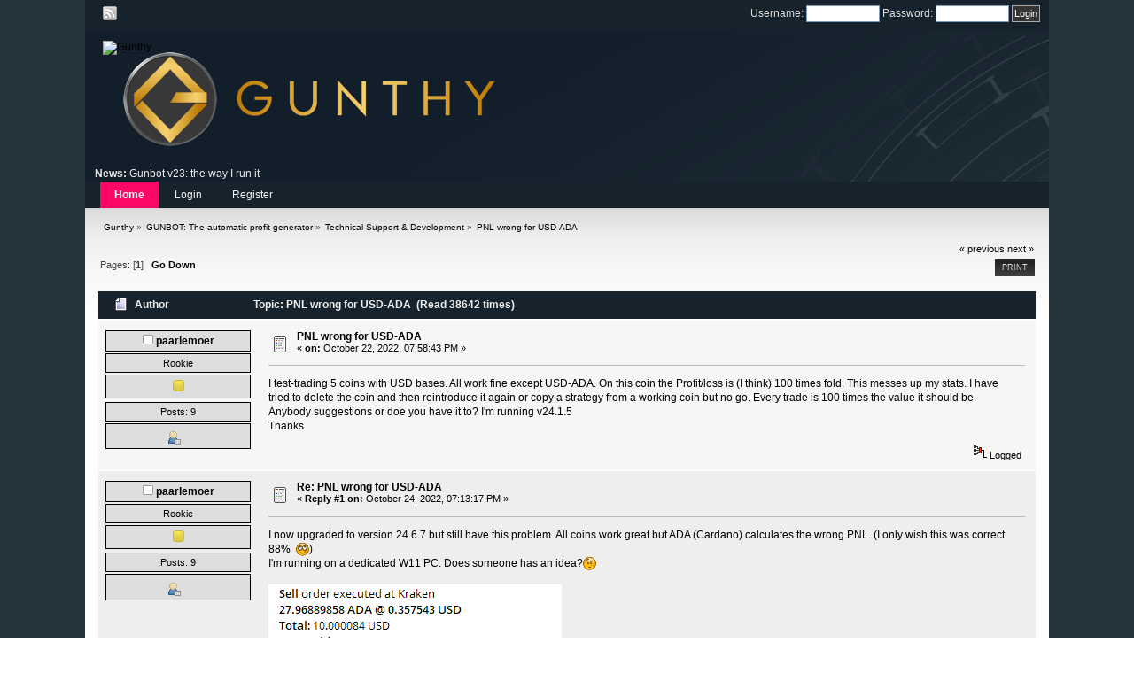

--- FILE ---
content_type: text/html; charset=ISO-8859-1
request_url: https://forum.gunthy.org/index.php?PHPSESSID=5a04mvv1vp7rsdnic1cb0c3233&topic=4985.msg17590
body_size: 5136
content:
<!DOCTYPE html PUBLIC "-//W3C//DTD XHTML 1.0 Transitional//EN" "http://www.w3.org/TR/xhtml1/DTD/xhtml1-transitional.dtd">
<html xmlns="http://www.w3.org/1999/xhtml">
<head>
	 <link rel="stylesheet" type="text/css" href="https://forum.gunthy.org/Themes/1087/css/index.css?fin20" />
	<link rel="stylesheet" type="text/css" href="https://forum.gunthy.org/Themes/default/css/webkit.css" />
	<script type="text/javascript" src="https://forum.gunthy.org/Themes/default/scripts/script.js?fin20"></script>
	<script type="text/javascript" src="https://forum.gunthy.org/Themes/1087/scripts/theme.js?fin20"></script>
	<script type="text/javascript"><!-- // --><![CDATA[
		var smf_theme_url = "https://forum.gunthy.org/Themes/1087";
		var smf_default_theme_url = "https://forum.gunthy.org/Themes/default";
		var smf_images_url = "https://forum.gunthy.org/Themes/1087/images";
		var smf_scripturl = "https://forum.gunthy.org/index.php?PHPSESSID=5a04mvv1vp7rsdnic1cb0c3233&amp;";
		var smf_iso_case_folding = false;
		var smf_charset = "ISO-8859-1";
		var ajax_notification_text = "Loading...";
		var ajax_notification_cancel_text = "Cancel";
	// ]]></script>
	<meta http-equiv="Content-Type" content="text/html; charset=ISO-8859-1" />
	<meta name="description" content="PNL wrong for USD-ADA - Technical Support &amp; Development - Gunthy" />
	<title>PNL wrong for USD-ADA - Technical Support &amp; Development - Gunthy</title>
	<meta name="robots" content="noindex" />
	<link rel="canonical" href="https://forum.gunthy.org/index.php?topic=4985.0" />
	<link rel="help" href="https://forum.gunthy.org/index.php?PHPSESSID=5a04mvv1vp7rsdnic1cb0c3233&amp;action=help" />
	<link rel="search" href="https://forum.gunthy.org/index.php?PHPSESSID=5a04mvv1vp7rsdnic1cb0c3233&amp;action=search" />
	<link rel="contents" href="https://forum.gunthy.org/index.php?PHPSESSID=5a04mvv1vp7rsdnic1cb0c3233&amp;" />
	<link rel="alternate" type="application/rss+xml" title="Gunthy - RSS" href="https://forum.gunthy.org/index.php?PHPSESSID=5a04mvv1vp7rsdnic1cb0c3233&amp;type=rss;action=.xml" />
	<link rel="prev" href="https://forum.gunthy.org/index.php?PHPSESSID=5a04mvv1vp7rsdnic1cb0c3233&amp;topic=4985.0;prev_next=prev" />
	<link rel="next" href="https://forum.gunthy.org/index.php?PHPSESSID=5a04mvv1vp7rsdnic1cb0c3233&amp;topic=4985.0;prev_next=next" />
	<link rel="index" href="https://forum.gunthy.org/index.php?PHPSESSID=5a04mvv1vp7rsdnic1cb0c3233&amp;board=3.0" />
	<script type="text/javascript">
		function smfAutoTask()
		{
			var tempImage = new Image();
			tempImage.src = "https://forum.gunthy.org/index.php?PHPSESSID=5a04mvv1vp7rsdnic1cb0c3233&amp;scheduled=mailq;ts=1769009830";
		}
		window.setTimeout("smfAutoTask();", 1);
	</script>
		<script type="text/javascript" src="https://forum.gunthy.org/Themes/default/scripts/captcha.js"></script>
</head>
<body>
<!-- Tapatalk Detect body start -->
<script type="text/javascript">if (typeof(tapatalkDetect) == "function") tapatalkDetect();</script>
<!-- Tapatalk Detect banner body end -->


  <div id="wrapper">
	 <div id="t_bar">
				<div class="user_bar">
				<script type="text/javascript" src="https://forum.gunthy.org/Themes/default/scripts/sha1.js"></script>
				<form action="https://forum.gunthy.org/index.php?PHPSESSID=5a04mvv1vp7rsdnic1cb0c3233&amp;action=login" name="frmLogin" id="frmLogin" method="post" accept-charset="ISO-8859-1"  onsubmit="hashLoginPassword(this, '809f07cd29f32b8f99ba8923d603feaa');">
				  <span>Username: </span><input type="text" name="user" size="10" class="input_text" />
					<span>Password: </span><input type="password" name="passwrd" size="10" class="input_password" />
					<input type="submit" value="Login" class="button_submit" />
				</form>
			</div>
				<div id="s_bar">
							<ul>
								<li><a class="icons_social rss" href="https://forum.gunthy.org/index.php?PHPSESSID=5a04mvv1vp7rsdnic1cb0c3233&amp;action=.xml;type=rss" target="_blank"></a></li>

							</ul>
				</div>
	</div>
		<div id="header"><div id="news">
							<br /><b>News:</b> <a href="https://forum.gunthy.org/index.php?PHPSESSID=5a04mvv1vp7rsdnic1cb0c3233&amp;topic=4431.0" class="bbc_link" target="_blank" rel="noopener noreferrer">Gunbot v23: the way I run it</a></div>
				 <div id="logo">
				<a href="https://forum.gunthy.org/index.php?PHPSESSID=5a04mvv1vp7rsdnic1cb0c3233&amp;"><img src="https://gunthy.org/forum/Themes/default/images/smflogo.png" alt="Gunthy" title="Gunthy" /></a>
			 </div>
	  </div>

		<div id="toolbar">
		  
		<div id="topnav">
			<ul>
				<li id="button_home">
					<a class="active " href="https://forum.gunthy.org/index.php?PHPSESSID=5a04mvv1vp7rsdnic1cb0c3233&amp;">Home</a>
				</li>
				<li id="button_login">
					<a class="" href="https://forum.gunthy.org/index.php?PHPSESSID=5a04mvv1vp7rsdnic1cb0c3233&amp;action=login">Login</a>
				</li>
				<li id="button_register">
					<a class="" href="https://forum.gunthy.org/index.php?PHPSESSID=5a04mvv1vp7rsdnic1cb0c3233&amp;action=register">Register</a>
				</li>
			</ul>
		</div>
		</div>
			<div id="bodyarea">
	<div class="navigate_section">
		<ul>
			<li>
				<a href="https://forum.gunthy.org/index.php?PHPSESSID=5a04mvv1vp7rsdnic1cb0c3233&amp;"><span>Gunthy</span></a>&nbsp;&#187;
			</li>
			<li>
				<a href="https://forum.gunthy.org/index.php?PHPSESSID=5a04mvv1vp7rsdnic1cb0c3233&amp;#c1"><span>GUNBOT: The automatic profit generator</span></a>&nbsp;&#187;
			</li>
			<li>
				<a href="https://forum.gunthy.org/index.php?PHPSESSID=5a04mvv1vp7rsdnic1cb0c3233&amp;board=3.0"><span>Technical Support &amp; Development</span></a>&nbsp;&#187;
			</li>
			<li class="last">
				<a href="https://forum.gunthy.org/index.php?PHPSESSID=5a04mvv1vp7rsdnic1cb0c3233&amp;topic=4985.0"><span>PNL wrong for USD-ADA</span></a>
			</li>
		</ul>
	</div>
			<a id="top"></a>
			<a id="msg17590"></a><a id="new"></a>
			<div class="pagesection">
				<div class="nextlinks"><a href="https://forum.gunthy.org/index.php?PHPSESSID=5a04mvv1vp7rsdnic1cb0c3233&amp;topic=4985.0;prev_next=prev#new">&laquo; previous</a> <a href="https://forum.gunthy.org/index.php?PHPSESSID=5a04mvv1vp7rsdnic1cb0c3233&amp;topic=4985.0;prev_next=next#new">next &raquo;</a></div>
		<div class="buttonlist align_right">
			<ul>
				<li><a href="https://forum.gunthy.org/index.php?PHPSESSID=5a04mvv1vp7rsdnic1cb0c3233&amp;action=printpage;topic=4985.0" rel="new_win nofollow"><span class="last">Print</span></a></li>
			</ul>
		</div>
				<div class="pagelinks floatleft">Pages: [<strong>1</strong>]   &nbsp;&nbsp;<a href="#lastPost"><strong>Go Down</strong></a></div>
			</div>
			<div id="forumposts">
				<div class="cat_bar">
					<h3 class="catbg">
						<img src="https://forum.gunthy.org/Themes/1087/images/topic/normal_post.gif" align="bottom" alt="" />
						<span id="author">Author</span>
						Topic: PNL wrong for USD-ADA &nbsp;(Read 38642 times)
					</h3>
				</div>
				<form action="https://forum.gunthy.org/index.php?PHPSESSID=5a04mvv1vp7rsdnic1cb0c3233&amp;action=quickmod2;topic=4985.0" method="post" accept-charset="ISO-8859-1" name="quickModForm" id="quickModForm" style="margin: 0;" onsubmit="return oQuickModify.bInEditMode ? oQuickModify.modifySave('809f07cd29f32b8f99ba8923d603feaa', 'd67753b9b') : false">
				<div class="windowbg">
					<span class="topslice"><span></span></span>
					<div class="post_wrapper">
						<div class="poster">
							<h4>
								<img src="https://forum.gunthy.org/Themes/1087/images/useroff.gif" alt="Offline" />
								<a href="https://forum.gunthy.org/index.php?PHPSESSID=5a04mvv1vp7rsdnic1cb0c3233&amp;action=profile;u=6017" title="View the profile of paarlemoer">paarlemoer</a>
							</h4>
							<ul class="reset smalltext" id="msg_17590_extra_info">
								<li class="postgroup">Rookie</li>
								<li class="stars"><img src="https://forum.gunthy.org/Themes/1087/images/star.gif" alt="*" /></li>
								<li class="postcount">Posts: 9</li>
								<li class="profile">
									<ul>
										<li><a href="https://forum.gunthy.org/index.php?PHPSESSID=5a04mvv1vp7rsdnic1cb0c3233&amp;action=profile;u=6017"><img src="https://forum.gunthy.org/Themes/1087/images/icons/profile_sm.gif" alt="View Profile" title="View Profile" /></a></li>
									</ul>
								</li>
							</ul>
						</div>
						<div class="postarea">
							<div class="flow_hidden">
								<div class="keyinfo">
									<div class="messageicon">
										<img src="https://forum.gunthy.org/Themes/1087/images/post/xx.gif" alt="" />
									</div>
									<h5 id="subject_17590">
										<a href="https://forum.gunthy.org/index.php?PHPSESSID=5a04mvv1vp7rsdnic1cb0c3233&amp;topic=4985.msg17590#msg17590" rel="nofollow">PNL wrong for USD-ADA</a>
									</h5>
									<div class="smalltext">&#171; <strong> on:</strong> October 22, 2022, 07:58:43 PM &#187;</div>
									<div id="msg_17590_quick_mod"></div>
								</div>
							</div>
							<div class="post">
								<div class="inner" id="msg_17590">I test-trading 5 coins with USD bases. All work fine except USD-ADA. On this coin the Profit/loss is (I think) 100 times fold. This messes up my stats. I have tried to delete the coin and then reintroduce it again or copy a strategy from a working coin but no go. Every trade is 100 times the value it should be.<br />Anybody suggestions or doe you have it to? I&#039;m running v24.1.5<br />Thanks</div>
							</div>
						</div>
						<div class="moderatorbar">
							<div class="smalltext modified" id="modified_17590">
							</div>
							<div class="smalltext reportlinks">
								<img src="https://forum.gunthy.org/Themes/1087/images/ip.gif" alt="" />
								Logged
							</div>
						</div>
					</div>
					<span class="botslice"><span></span></span>
				</div>
				<hr class="post_separator" />
				<a id="msg17592"></a>
				<div class="windowbg2">
					<span class="topslice"><span></span></span>
					<div class="post_wrapper">
						<div class="poster">
							<h4>
								<img src="https://forum.gunthy.org/Themes/1087/images/useroff.gif" alt="Offline" />
								<a href="https://forum.gunthy.org/index.php?PHPSESSID=5a04mvv1vp7rsdnic1cb0c3233&amp;action=profile;u=6017" title="View the profile of paarlemoer">paarlemoer</a>
							</h4>
							<ul class="reset smalltext" id="msg_17592_extra_info">
								<li class="postgroup">Rookie</li>
								<li class="stars"><img src="https://forum.gunthy.org/Themes/1087/images/star.gif" alt="*" /></li>
								<li class="postcount">Posts: 9</li>
								<li class="profile">
									<ul>
										<li><a href="https://forum.gunthy.org/index.php?PHPSESSID=5a04mvv1vp7rsdnic1cb0c3233&amp;action=profile;u=6017"><img src="https://forum.gunthy.org/Themes/1087/images/icons/profile_sm.gif" alt="View Profile" title="View Profile" /></a></li>
									</ul>
								</li>
							</ul>
						</div>
						<div class="postarea">
							<div class="flow_hidden">
								<div class="keyinfo">
									<div class="messageicon">
										<img src="https://forum.gunthy.org/Themes/1087/images/post/xx.gif" alt="" />
									</div>
									<h5 id="subject_17592">
										<a href="https://forum.gunthy.org/index.php?PHPSESSID=5a04mvv1vp7rsdnic1cb0c3233&amp;topic=4985.msg17592#msg17592" rel="nofollow">Re: PNL wrong for USD-ADA</a>
									</h5>
									<div class="smalltext">&#171; <strong>Reply #1 on:</strong> October 24, 2022, 07:13:17 PM &#187;</div>
									<div id="msg_17592_quick_mod"></div>
								</div>
							</div>
							<div class="post">
								<div class="inner" id="msg_17592">I now upgraded to version 24.6.7 but still have this problem. All coins work great but ADA (Cardano) calculates the wrong PNL. (I only wish this was correct 88%&nbsp; <img src="https://forum.gunthy.org/Smileys/default/rolleyes.gif" alt="&#58;&#58;&#41;" title="Roll Eyes" class="smiley" />) <br />I&#039;m running on a dedicated W11 PC. Does someone has an idea?<img src="https://forum.gunthy.org/Smileys/default/huh.gif" alt="???" title="Huh" class="smiley" /><br /><br /><a href="https://postimages.org/" class="bbc_link" target="_blank" rel="noopener noreferrer"><img src="https://i.postimg.cc/8c5m4Str/ADA.png" alt="" class="bbc_img" /></a><br /><br />As you can see I&#039;m making a profit of 8USD on a trade of 10USD. <br />Thank you</div>
							</div>
						</div>
						<div class="moderatorbar">
							<div class="smalltext modified" id="modified_17592">
							</div>
							<div class="smalltext reportlinks">
								<img src="https://forum.gunthy.org/Themes/1087/images/ip.gif" alt="" />
								Logged
							</div>
						</div>
					</div>
					<span class="botslice"><span></span></span>
				</div>
				<hr class="post_separator" />
				<a id="msg17605"></a>
				<div class="windowbg">
					<span class="topslice"><span></span></span>
					<div class="post_wrapper">
						<div class="poster">
							<h4>
								<img src="https://forum.gunthy.org/Themes/1087/images/useroff.gif" alt="Offline" />
								<a href="https://forum.gunthy.org/index.php?PHPSESSID=5a04mvv1vp7rsdnic1cb0c3233&amp;action=profile;u=1494" title="View the profile of Aitor">Aitor</a>
							</h4>
							<ul class="reset smalltext" id="msg_17605_extra_info">
								<li class="membergroup">Administrator</li>
								<li class="stars"><img src="https://forum.gunthy.org/Themes/1087/images/staradmin.gif" alt="*" /><img src="https://forum.gunthy.org/Themes/1087/images/staradmin.gif" alt="*" /><img src="https://forum.gunthy.org/Themes/1087/images/staradmin.gif" alt="*" /><img src="https://forum.gunthy.org/Themes/1087/images/staradmin.gif" alt="*" /><img src="https://forum.gunthy.org/Themes/1087/images/staradmin.gif" alt="*" /></li>
								<li class="avatar">
									<a href="https://forum.gunthy.org/index.php?PHPSESSID=5a04mvv1vp7rsdnic1cb0c3233&amp;action=profile;u=1494">
										<img class="avatar" src="https://gunbot.shop/wp-content/uploads/2016/07/BITCOIN.png" width="120" height="110" alt="" />
									</a>
								</li>
								<li class="postcount">Posts: 570</li>
								<li class="blurb">Telegram: @AitorRuiz Gunbot.shop</li>
								<li class="profile">
									<ul>
										<li><a href="https://forum.gunthy.org/index.php?PHPSESSID=5a04mvv1vp7rsdnic1cb0c3233&amp;action=profile;u=1494"><img src="https://forum.gunthy.org/Themes/1087/images/icons/profile_sm.gif" alt="View Profile" title="View Profile" /></a></li>
										<li><a href="https://gunbot.shop" title="Gunbot" target="_blank" rel="noopener noreferrer" class="new_win"><img src="https://forum.gunthy.org/Themes/1087/images/www_sm.gif" alt="Gunbot" /></a></li>
									</ul>
								</li>
							</ul>
						</div>
						<div class="postarea">
							<div class="flow_hidden">
								<div class="keyinfo">
									<div class="messageicon">
										<img src="https://forum.gunthy.org/Themes/1087/images/post/xx.gif" alt="" />
									</div>
									<h5 id="subject_17605">
										<a href="https://forum.gunthy.org/index.php?PHPSESSID=5a04mvv1vp7rsdnic1cb0c3233&amp;topic=4985.msg17605#msg17605" rel="nofollow">Re: PNL wrong for USD-ADA</a>
									</h5>
									<div class="smalltext">&#171; <strong>Reply #2 on:</strong> December 03, 2022, 03:25:46 PM &#187;</div>
									<div id="msg_17605_quick_mod"></div>
								</div>
							</div>
							<div class="post">
								<div class="inner" id="msg_17605">Hi, it only happens to you with ADA on Kraken? I never had that behavior.</div>
							</div>
						</div>
						<div class="moderatorbar">
							<div class="smalltext modified" id="modified_17605">
							</div>
							<div class="smalltext reportlinks">
								<img src="https://forum.gunthy.org/Themes/1087/images/ip.gif" alt="" />
								Logged
							</div>
							<div class="signature" id="msg_17605_signature"><span style="font-size: 1.35em;" class="bbc_size"><a href="https://gunbot.shop" class="bbc_link" target="_blank" rel="noopener noreferrer"><strong><span style="color: #FF6347;" class="bbc_color">Gunbot.shop</span></strong> - <span style="color: #006400;" class="bbc_color"><strong>Official Gunbot Reseller</strong></span></a></span></div>
						</div>
					</div>
					<span class="botslice"><span></span></span>
				</div>
				<hr class="post_separator" />
				</form>
			</div>
			<a id="lastPost"></a>
			<div class="pagesection">
				
		<div class="buttonlist align_right">
			<ul>
				<li><a href="https://forum.gunthy.org/index.php?PHPSESSID=5a04mvv1vp7rsdnic1cb0c3233&amp;action=printpage;topic=4985.0" rel="new_win nofollow"><span class="last">Print</span></a></li>
			</ul>
		</div>
				<div class="pagelinks floatleft">Pages: [<strong>1</strong>]   &nbsp;&nbsp;<a href="#top"><strong>Go Up</strong></a></div>
				<div class="nextlinks_bottom"><a href="https://forum.gunthy.org/index.php?PHPSESSID=5a04mvv1vp7rsdnic1cb0c3233&amp;topic=4985.0;prev_next=prev#new">&laquo; previous</a> <a href="https://forum.gunthy.org/index.php?PHPSESSID=5a04mvv1vp7rsdnic1cb0c3233&amp;topic=4985.0;prev_next=next#new">next &raquo;</a></div>
			</div>
	<div class="navigate_section">
		<ul>
			<li>
				<a href="https://forum.gunthy.org/index.php?PHPSESSID=5a04mvv1vp7rsdnic1cb0c3233&amp;"><span>Gunthy</span></a>&nbsp;&#187;
			</li>
			<li>
				<a href="https://forum.gunthy.org/index.php?PHPSESSID=5a04mvv1vp7rsdnic1cb0c3233&amp;#c1"><span>GUNBOT: The automatic profit generator</span></a>&nbsp;&#187;
			</li>
			<li>
				<a href="https://forum.gunthy.org/index.php?PHPSESSID=5a04mvv1vp7rsdnic1cb0c3233&amp;board=3.0"><span>Technical Support &amp; Development</span></a>&nbsp;&#187;
			</li>
			<li class="last">
				<a href="https://forum.gunthy.org/index.php?PHPSESSID=5a04mvv1vp7rsdnic1cb0c3233&amp;topic=4985.0"><span>PNL wrong for USD-ADA</span></a>
			</li>
		</ul>
	</div>
			<div id="moderationbuttons"></div>
			<div class="plainbox" id="display_jump_to">&nbsp;</div>
		<br class="clear" />
				<script type="text/javascript" src="https://forum.gunthy.org/Themes/default/scripts/topic.js"></script>
				<script type="text/javascript"><!-- // --><![CDATA[
					var oQuickReply = new QuickReply({
						bDefaultCollapsed: true,
						iTopicId: 4985,
						iStart: 0,
						sScriptUrl: smf_scripturl,
						sImagesUrl: "https://forum.gunthy.org/Themes/1087/images",
						sContainerId: "quickReplyOptions",
						sImageId: "quickReplyExpand",
						sImageCollapsed: "collapse.gif",
						sImageExpanded: "expand.gif",
						sJumpAnchor: "quickreply"
					});
					if ('XMLHttpRequest' in window)
					{
						var oQuickModify = new QuickModify({
							sScriptUrl: smf_scripturl,
							bShowModify: true,
							iTopicId: 4985,
							sTemplateBodyEdit: '\n\t\t\t\t\t\t\t\t<div id="quick_edit_body_container" style="width: 90%">\n\t\t\t\t\t\t\t\t\t<div id="error_box" style="padding: 4px;" class="error"><' + '/div>\n\t\t\t\t\t\t\t\t\t<textarea class="editor" name="message" rows="12" style="width: 100%; margin-bottom: 10px;" tabindex="1">%body%<' + '/textarea><br />\n\t\t\t\t\t\t\t\t\t<input type="hidden" name="d67753b9b" value="809f07cd29f32b8f99ba8923d603feaa" />\n\t\t\t\t\t\t\t\t\t<input type="hidden" name="topic" value="4985" />\n\t\t\t\t\t\t\t\t\t<input type="hidden" name="msg" value="%msg_id%" />\n\t\t\t\t\t\t\t\t\t<div class="righttext">\n\t\t\t\t\t\t\t\t\t\t<input type="submit" name="post" value="Save" tabindex="2" onclick="return oQuickModify.modifySave(\'809f07cd29f32b8f99ba8923d603feaa\', \'d67753b9b\');" accesskey="s" class="button_submit" />&nbsp;&nbsp;<input type="submit" name="cancel" value="Cancel" tabindex="3" onclick="return oQuickModify.modifyCancel();" class="button_submit" />\n\t\t\t\t\t\t\t\t\t<' + '/div>\n\t\t\t\t\t\t\t\t<' + '/div>',
							sTemplateSubjectEdit: '<input type="text" style="width: 90%;" name="subject" value="%subject%" size="80" maxlength="80" tabindex="4" class="input_text" />',
							sTemplateBodyNormal: '%body%',
							sTemplateSubjectNormal: '<a hr'+'ef="https://forum.gunthy.org/index.php?PHPSESSID=5a04mvv1vp7rsdnic1cb0c3233&amp;'+'?topic=4985.msg%msg_id%#msg%msg_id%" rel="nofollow">%subject%<' + '/a>',
							sTemplateTopSubject: 'Topic: %subject% &nbsp;(Read 38642 times)',
							sErrorBorderStyle: '1px solid red'
						});

						aJumpTo[aJumpTo.length] = new JumpTo({
							sContainerId: "display_jump_to",
							sJumpToTemplate: "<label class=\"smalltext\" for=\"%select_id%\">Jump to:<" + "/label> %dropdown_list%",
							iCurBoardId: 3,
							iCurBoardChildLevel: 0,
							sCurBoardName: "Technical Support &amp; Development",
							sBoardChildLevelIndicator: "==",
							sBoardPrefix: "=> ",
							sCatSeparator: "-----------------------------",
							sCatPrefix: "",
							sGoButtonLabel: "go"
						});

						aIconLists[aIconLists.length] = new IconList({
							sBackReference: "aIconLists[" + aIconLists.length + "]",
							sIconIdPrefix: "msg_icon_",
							sScriptUrl: smf_scripturl,
							bShowModify: true,
							iBoardId: 3,
							iTopicId: 4985,
							sSessionId: "809f07cd29f32b8f99ba8923d603feaa",
							sSessionVar: "d67753b9b",
							sLabelIconList: "Message Icon",
							sBoxBackground: "transparent",
							sBoxBackgroundHover: "#ffffff",
							iBoxBorderWidthHover: 1,
							sBoxBorderColorHover: "#adadad" ,
							sContainerBackground: "#ffffff",
							sContainerBorder: "1px solid #adadad",
							sItemBorder: "1px solid #ffffff",
							sItemBorderHover: "1px dotted gray",
							sItemBackground: "transparent",
							sItemBackgroundHover: "#e0e0f0"
						});
					}
				// ]]></script>
			<script type="text/javascript"><!-- // --><![CDATA[
				var verificationpostHandle = new smfCaptcha("https://forum.gunthy.org/index.php?PHPSESSID=5a04mvv1vp7rsdnic1cb0c3233&amp;action=verificationcode;vid=post;rand=6c0e73f2728688a1c4f73a68d69a61f6", "post", 0);
			// ]]></script>
			  </div>
					<div id="footerarea">
						 <div id="footer_section">
							  <div class="frame">
							  
		<ul class="reset" style="margin-top: 10px";>
			<li class="copyright">
			<span class="smalltext" style="display: inline; visibility: visible; font-family: Verdana, Arial, sans-serif;"><a href="https://forum.gunthy.org/index.php?PHPSESSID=5a04mvv1vp7rsdnic1cb0c3233&amp;action=credits" title="Simple Machines Forum" target="_blank" class="new_win">SMF 2.0.17</a> |
 <a href="https://www.simplemachines.org/about/smf/license.php" title="License" target="_blank" class="new_win">SMF &copy; 2019</a>, <a href="https://www.simplemachines.org" title="Simple Machines" target="_blank" class="new_win">Simple Machines</a>
			</span></li>
			<li><strong>Carbon</strong> by, <a href="" target="_blank" class="new_win" title=""><span>Skin-Box</span></a></li>
			<li><a id="button_xhtml" href="" target="_blank" class="new_win" title="Valid XHTML 1.0!"><span>XHTML</span></a> 
			</li>
			<li><a id="button_rss" href="https://forum.gunthy.org/index.php?PHPSESSID=5a04mvv1vp7rsdnic1cb0c3233&amp;action=.xml;type=rss" class="new_win"><span>RSS</span></a></li> 
			<li class="last"><a id="button_wap2" href="https://forum.gunthy.org/index.php?PHPSESSID=5a04mvv1vp7rsdnic1cb0c3233&amp;wap2" class="new_win"><span>WAP2</span></a></li><br/>
			<li><a href="#" target="_self" class="new_win" title=""><span>Privacy Policy</span></a> | <a href="#" target="_self" class="new_win" title=""><span>Contact</span></a> | <a href="#" target="_self" class="new_win" title=""><span>About Us</span></a></li>
		 </ul>
  </div>
 </div>
</div>
</div>
</body></html>